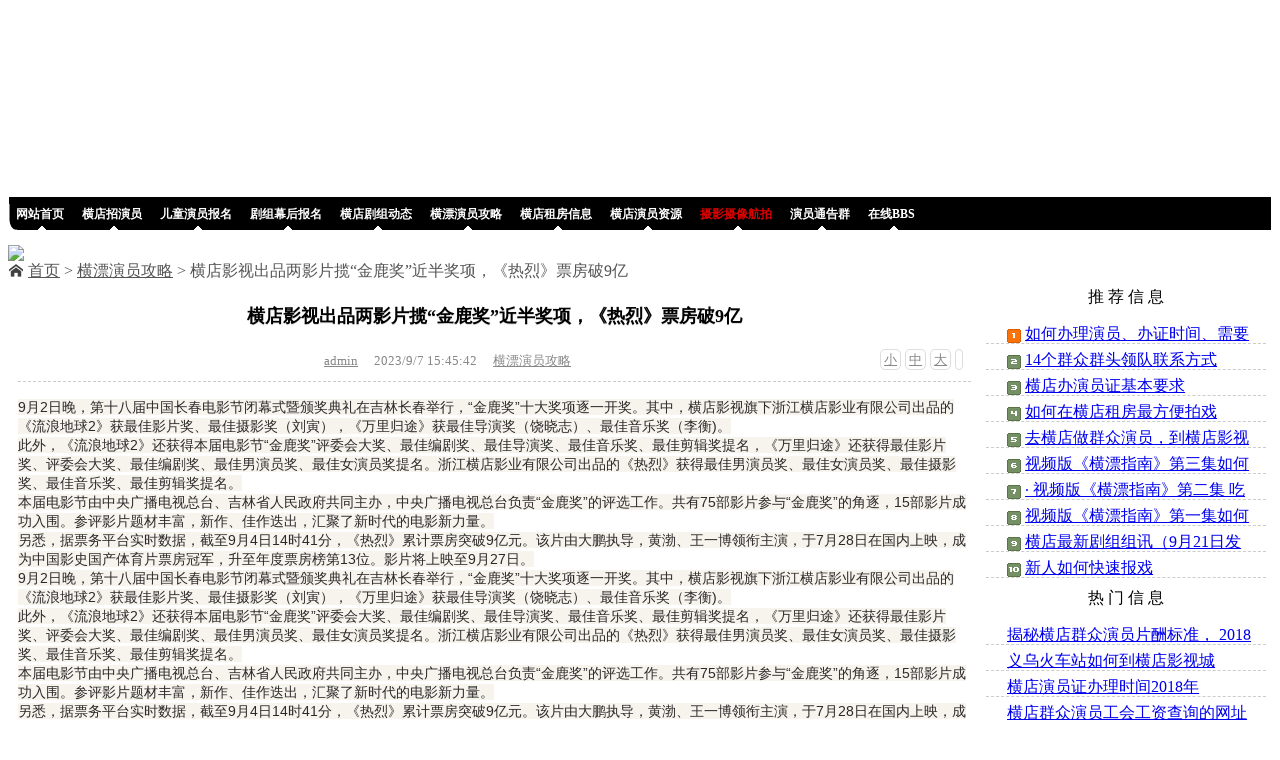

--- FILE ---
content_type: text/html; Charset=gb2312
request_url: http://hengpiao.net/i-wz-265050.html
body_size: 8924
content:
<!DOCTYPE html>
<html>
<head>
<meta http-equiv="Content-Type" content="text/html; charset=gb2312" />
<meta content="IE=edge,chrome=1" http-equiv="X-UA-Compatible">
<meta name="viewport" content="width=device-width, initial-scale=1.0, maximum-scale=1.0, user-scalable=no">

<title>横店影视出品两影片揽“金鹿奖”近半奖项，《热烈》票房破9亿 - </title>
<meta name="keywords" content=""/>
<meta name="description" content=""/>
<link rel="stylesheet" type="text/css" href="/images/t/32/menu.css?v=0326" />
<link rel="stylesheet" type="text/css" href="/Themes/207/Common.css?v=0326" />
<link rel="stylesheet" type="text/css" href="/images/css/style.css?v=0326"/>
<link rel="stylesheet" type="text/css" href="/Utility/font/font.css?v=0326"/>
<link rel="stylesheet" type="text/css" href="/images/y/0/css.css?v=0326" />
<style type="text/css">
<!--
body {
}
#wrapper-inner {
margin:0 auto;/* 网页中对齐*/
}
-->
</style>
<link rel="stylesheet" type="text/css" href="/images/css/xiangyingshi.css?v=0326" media="all" />
<!--[if IE 7]><link rel="stylesheet" href="/images/css/ie7.css?v=0326" type="text/css" /><![endif]-->
<!--[if IE 8]><link rel="stylesheet" href="/images/css/ie8.css?v=0326" type="text/css" /><![endif]-->
<!-- 响应结束 -->
<script src="/Utility/jquery-2.1.4.min.js"></script>
<script type="text/javascript" src="/Utility/jquery.ChaJian.js?v=0326"></script>
<script type="text/javascript" src="/Themes/207/Common.js?v=0326"></script>
</head>
<body class="home blog">
<div id="wrapper-innerIE6"></div>
<div id="wrapper"><div id="wrapper-inner" data-bymts="theme-bymt mouse-title ajax-posts ajax-search highlight">
<div id="CommonHeader"><div id="CommonTop">
<script>ZiDingYiYangShiCSS_KS('全局_顶部','QuanJu_DingBu',0)</script>

<div class="themeauthor"></div>
<table width="100%" border="0"><tr>
<td>

<div id="topblock" style="position:relative;"><p>
	<br />
</p>
<p style="text-wrap:wrap;">
	<br />
</p>
<p style="text-wrap:wrap;">
	<img src="/upload/1/148698/images/20250118/20250118132920522052.jpg" alt="" width="1020" height="275" title="" align="" /> 
</p>
<p style="text-wrap:wrap;">
	<br />
</p>
<p>
	<br />
</p></div>

</td>
</tr></table>
<div class="CommonTopMenuText">

<table width="100%" class="yincangjingdiancaidan"><tr><td><div class="tabs0"><div nowrap="nowrap" id="tabs1"><ul>
<li>
<a href="/index.html"><span>网站首页</span></a></li>

<li>
<div onMouseOver="showmenu(event,'<div class=menuitems><a href=i_wz_912203_c_203007.html target=_blank>横店组训</a></div><div class=menuitems><a href=i_wz_912203_c_772433.html>横店剧组筹备</a></div><div class=menuitems><a href=i_wz_912203_c_519809.html>横店群演通告</a></div><div class=menuitems><a href=i_wz_912203_c_365376.html>横店前景通告</a></div><div class=menuitems><a href=i_wz_912203_c_958117.html target=_blank>横店特约演员</a></div><div class=menuitems><a href=i_wz_912203_c_813449.html>横店跟组通告</a></div>')" style="cursor:default">
<a href="/i_wz_912203.html" style="font-weight: bold;"><span>横店招演员</span></a>
</div>
</li>
<li>
<div onMouseOver="showmenu(event,'<div class=menuitems><a href=i_wz_580020_c_222722.html>横店儿童报名</a></div><div class=menuitems><a href=i_wz_580020_c_175984.html>小演员报名</a></div>')" style="cursor:default">
<a href="/i_wz_580020.html"><span>儿童演员报名</span></a>
</div>
</li>
<li>
<div onMouseOver="showmenu(event,'<div class=menuitems><a href=i_wz_975649_c_863192.html>服装化妆</a></div><div class=menuitems><a href=i_wz_975649_c_181630.html>灯光道具场务</a></div><div class=menuitems><a href=i_wz_975649_c_307789.html>横店艺人助理</a></div>')" style="cursor:default">
<a href="/i_wz_975649.html"><span>剧组幕后报名</span></a>
</div>
</li>
<li>
<a href="/i_wz_142293.html"><span>横店剧组动态</span></a>
</li>
<li>
<div onMouseOver="showmenu(event,'<div class=menuitems><a href=i_wz_508934_c_108209.html>第一课程【未到横店】</a></div><div class=menuitems><a href=i_wz_508934_c_108210.html>第二课程【初到横店】</a></div><div class=menuitems><a href=i_wz_508934_c_108211.html>第三课程【办理演员证&#32;报戏】</a></div><div class=menuitems><a href=i_wz_508934_c_108212.html>第四课程【拍戏注意事项等】</a></div><div class=menuitems><a href=i_wz_508934_c_108213.html>第五课程【跟组&#32;特约&#32;剧组人员等】</a></div><div class=menuitems><a href=i_wz_508934_c_108214.html>第六课程【终极课程】</a></div>')" style="cursor:default">
<a href="/i_wz_508934.html" style="font-weight: bold;"><span>横漂演员攻略</span></a>
</div>
</li>
<li>
<div onMouseOver="showmenu(event,'<div class=menuitems><a href=i_wz_579181_c_212681.html>横店单间出租</a></div><div class=menuitems><a href=i_wz_579181_c_165440.html target=_blank>横店日租短租</a></div><div class=menuitems><a href=i_wz_579181_c_952029.html target=_blank>横店青年旅社</a></div>')" style="cursor:default">
<a href="/i_wz_579181.html" style="font-weight: bold;"><span>横店租房信息</span></a>
</div>
</li>
<li>
<a href="/i_tw_147450.html" style="font-weight: bold;"><span>横店演员资源</span></a>
</li>
<li>
<a href="/i_wz_620639.html" style="color: #DC0000;font-weight: bold;"><span>摄影摄像航拍</span></a>
</li>
<li>
<div onMouseOver="showmenu(event,'<div class=menuitems><a href=i_wz_246968_c_994494.html>横店演员通告群</a></div><div class=menuitems><a href=i_wz_246968_c_161885.html>北京演员通告群</a></div><div class=menuitems><a href=i_wz_246968_c_226765.html>象山演员群</a></div><div class=menuitems><a href=i_wz_246968_c_395023.html>青岛演员群</a></div><div class=menuitems><a href=i_wz_246968_c_349568.html>全国演员群</a></div>')" style="cursor:default">
<a href="/i_wz_246968.html"><span>演员通告群</span></a>
</div>
</li>
<li>
<a href="/liuyan_cn.asp"><span>在线BBS</span></a></li>

</ul></div></div>
</td></tr></table><div class="xianshixiangyingcaidan"><nav class="nav_xys center"><ul><li class="current"><a href="#">导航菜单</a></li><li><a href="/index.html">网站首页</a></li>
<li><a href="/i_wz_912203.html">横店招演员</a></li><li><a href="/i_wz_580020.html">儿童演员报名</a></li><li><a href="/i_wz_975649.html">剧组幕后报名</a></li><li><a href="/i_wz_142293.html">横店剧组动态</a></li><li><a href="/i_wz_508934.html">横漂演员攻略</a></li><li><a href="/i_wz_579181.html">横店租房信息</a></li><li><a href="/i_tw_147450.html">横店演员资源</a></li><li><a href="/i_wz_620639.html">摄影摄像航拍</a></li><li><a href="/i_wz_246968.html">演员通告群</a></li><li><a href="/liuyan_cn.asp">在线BBS</a></li>
</ul></nav></div>
</div>
</div>
<script>ZiDingYiYangShiCSS_JS('全局_顶部','QuanJu_DingBu',0)</script>
<div class="CommonBody">
<script>ZiDingYiYangShiCSS_KS('全局_中部','QuanJu_ZhongBu',0)</script>


<img src="http://01.admin.jianzhanbao.net/upload/1/148698/9.jpg" />

<div id="CommonBreadCrumbArea" >
<!--全局_位置栏 --><div class="QuanJu_WeiZhiLan" id="QuanJu_WeiZhiLan">
<!--栏目_全局位置栏 --><div class="LanMu_QuanJuWeiZhiLan" id="LanMu_QuanJuWeiZhiLan">
<div id="topbar">
<div id="bulletin"> <img src="/images/sy.png" width="16" height="16"/> <a href="/">首页</a> > <a href="/i_wz_508934.html">横漂演员攻略</a> 
 > 横店影视出品两影片揽“金鹿奖”近半奖项，《热烈》票房破9亿</div>
</div>
</div>
</div>
</div>

<!--栏目_全局上部 --><div class="LanMu_QuanJuShangBu" id="LanMu_QuanJuShangBu"></div>
<!--栏目_文章内容_A --><div class="LanMu_WenZhangNeiRong_A" id="LanMu_WenZhangNeiRong_A"></div>
<!--栏目_全局内容 --><div class="LanMu_QuanJuNeiRong" id="LanMu_QuanJuNeiRong">
<!--栏目_文章内容 --><div class="LanMu_WenZhangNeiRong" id="LanMu_WenZhangNeiRong">
<!--栏目_文章内容_508934 --><div class="LanMu_WenZhangNeiRong_508934" id="LanMu_WenZhangNeiRong_508934">
<!--栏目_文章内容_B --><div class="LanMu_WenZhangNeiRong_B" id="LanMu_WenZhangNeiRong_B"></div>
<!--栏目_文章内容_C --><div class="LanMu_WenZhangNeiRong_C" id="LanMu_WenZhangNeiRong_C">
<!-- 响应开始 --><div id="content-wrap" ><!-- 响应结束 -->
<div id="content-main">
<div id="CommonBianKuang"><table width="99%" align="center" cellpadding="5" cellspacing="0" id="CommonListArea">
<tr id=CommonListCell>
<td align="center">


<div class="post-header"><h2 class="post-title">横店影视出品两影片揽“金鹿奖”近半奖项，《热烈》票房破9亿</h2></div>


<div class="post-meta">
<ul class="resizer">
<li id="f_s"><a href="javascript:FontZoom(13)" title="默认字体">小</a></li>
<li id="f_m"><a href="javascript:FontZoom(16)" title="加大字体">中</a></li>
<li id="f_l"><a href="javascript:FontZoom(18)" title="超大字体">大</a></li>
<li id="f_c"><a href="javascript:;" title="关闭侧边栏"><i class="icon-stop"></i></a></li>
<li id="f_o"><a href="javascript:;" title="打开侧边栏"><i class="icon-pause"></i></a></li>
</ul>
<span class="pauthor"><i class="icon-user-add"></i><a href="/sousuo_cn.asp?ssYongHu=admin" title="由admin发布" rel="author">admin</a></span>
<span class="ptime"><i class="icon-calendar"></i>2023/9/7 15:45:42</span>
<span class="pcate"><i class="icon-category"></i><a href="/i_wz_508934.html" title="查看横漂演员攻略中的全部文章" rel="category tag">横漂演员攻略</a></span>

</div>

<div class="bdsharebuttonbox"><a href="#" class="bds_more" data-cmd="more"></a><a href="#" class="bds_qzone" data-cmd="qzone" title="分享到QQ空间"></a><a href="#" class="bds_tsina" data-cmd="tsina" title="分享到新浪微博"></a><a href="#" class="bds_tqq" data-cmd="tqq" title="分享到腾讯微博"></a><a href="#" class="bds_renren" data-cmd="renren" title="分享到人人网"></a><a href="#" class="bds_weixin" data-cmd="weixin" title="分享到微信"></a></div>
<script>window._bd_share_config={"common":{"bdSnsKey":{},"bdText":"","bdMini":"2","bdMiniList":false,"bdPic":"","bdStyle":"0","bdSize":"16"},"share":{},"selectShare":{"bdContainerClass":null,"bdSelectMiniList":["qzone","tsina","tqq","renren","weixin"]}};with(document)0[(getElementsByTagName('head')[0]||body).appendChild(createElement('script')).src='http://bdimg.share.baidu.com/static/api/js/share.js?v=89860593.js?cdnversion='+~(-new Date()/36e5)];
</script>

<div id="fengexuxian"></div></td>
</tr>
<tr id=CommonListCell>
<td>

<div class="themeauthor"></div>

<table style="table-layout:fixed;word-break:break-all"  width="100%" border="0" cellpadding="0" cellspacing="0">
<tr>
<td id="demoZsy"><div id="arctext" >

<span style="color:#2A2A2A;font-family:Arial, Helvetica, sans-serif;font-size:14px;text-align:justify;white-space:normal;background-color:#F7F3ED;">9月2日晚，第十八届中国长春电影节闭幕式暨颁奖典礼在吉林长春举行，“金鹿奖”十大奖项逐一开奖。其中，横店影视旗下浙江横店影业有限公司出品的《流浪地球2》获最佳影片奖、最佳摄影奖（刘寅），《万里归途》获最佳导演奖（饶晓志）、最佳音乐奖（李衡)。</span><br style="margin:0px;padding:0px;line-height:18px;color:#2A2A2A;font-family:Arial, Helvetica, sans-serif;font-size:14px;text-align:justify;white-space:normal;background-color:#F7F3ED;" />
<span style="color:#2A2A2A;font-family:Arial, Helvetica, sans-serif;font-size:14px;text-align:justify;white-space:normal;background-color:#F7F3ED;">此外，《流浪地球2》还获得本届电影节“金鹿奖”评委会大奖、最佳编剧奖、最佳导演奖、最佳音乐奖、最佳剪辑奖提名，《万里归途》还获得最佳影片奖、评委会大奖、最佳编剧奖、最佳男演员奖、最佳女演员奖提名。浙江横店影业有限公司出品的《热烈》获得最佳男演员奖、最佳女演员奖、最佳摄影奖、最佳音乐奖、最佳剪辑奖提名。 </span><br style="margin:0px;padding:0px;line-height:18px;color:#2A2A2A;font-family:Arial, Helvetica, sans-serif;font-size:14px;text-align:justify;white-space:normal;background-color:#F7F3ED;" />
<span style="color:#2A2A2A;font-family:Arial, Helvetica, sans-serif;font-size:14px;text-align:justify;white-space:normal;background-color:#F7F3ED;">本届电影节由中央广播电视总台、吉林省人民政府共同主办，中央广播电视总台负责“金鹿奖”的评选工作。共有75部影片参与“金鹿奖”的角逐，15部影片成功入围。参评影片题材丰富，新作、佳作迭出，汇聚了新时代的电影新力量。</span><br style="margin:0px;padding:0px;line-height:18px;color:#2A2A2A;font-family:Arial, Helvetica, sans-serif;font-size:14px;text-align:justify;white-space:normal;background-color:#F7F3ED;" />
<span style="color:#2A2A2A;font-family:Arial, Helvetica, sans-serif;font-size:14px;text-align:justify;white-space:normal;background-color:#F7F3ED;">另悉，据票务平台实时数据，截至9月4日14时41分，《热烈》累计票房突破9亿元。该片由大鹏执导，黄渤、王一博领衔主演，于7月28日在国内上映，成为中国影史国产体育片票房冠军，升至年度票房榜第13位。影片将上映至9月27日。</span><br style="margin:0px;padding:0px;line-height:18px;color:#2A2A2A;font-family:Arial, Helvetica, sans-serif;font-size:14px;text-align:justify;white-space:normal;background-color:#F7F3ED;" />
<span style="color:#2A2A2A;font-family:Arial, Helvetica, sans-serif;font-size:14px;text-align:justify;white-space:normal;background-color:#F7F3ED;">9月2日晚，第十八届中国长春电影节闭幕式暨颁奖典礼在吉林长春举行，“金鹿奖”十大奖项逐一开奖。其中，横店影视旗下浙江横店影业有限公司出品的《流浪地球2》获最佳影片奖、最佳摄影奖（刘寅），《万里归途》获最佳导演奖（饶晓志）、最佳音乐奖（李衡)。</span><br style="margin:0px;padding:0px;line-height:18px;color:#2A2A2A;font-family:Arial, Helvetica, sans-serif;font-size:14px;text-align:justify;white-space:normal;background-color:#F7F3ED;" />
<span style="color:#2A2A2A;font-family:Arial, Helvetica, sans-serif;font-size:14px;text-align:justify;white-space:normal;background-color:#F7F3ED;">此外，《流浪地球2》还获得本届电影节“金鹿奖”评委会大奖、最佳编剧奖、最佳导演奖、最佳音乐奖、最佳剪辑奖提名，《万里归途》还获得最佳影片奖、评委会大奖、最佳编剧奖、最佳男演员奖、最佳女演员奖提名。浙江横店影业有限公司出品的《热烈》获得最佳男演员奖、最佳女演员奖、最佳摄影奖、最佳音乐奖、最佳剪辑奖提名。 </span><br style="margin:0px;padding:0px;line-height:18px;color:#2A2A2A;font-family:Arial, Helvetica, sans-serif;font-size:14px;text-align:justify;white-space:normal;background-color:#F7F3ED;" />
<span style="color:#2A2A2A;font-family:Arial, Helvetica, sans-serif;font-size:14px;text-align:justify;white-space:normal;background-color:#F7F3ED;">本届电影节由中央广播电视总台、吉林省人民政府共同主办，中央广播电视总台负责“金鹿奖”的评选工作。共有75部影片参与“金鹿奖”的角逐，15部影片成功入围。参评影片题材丰富，新作、佳作迭出，汇聚了新时代的电影新力量。</span><br style="margin:0px;padding:0px;line-height:18px;color:#2A2A2A;font-family:Arial, Helvetica, sans-serif;font-size:14px;text-align:justify;white-space:normal;background-color:#F7F3ED;" />
<span style="color:#2A2A2A;font-family:Arial, Helvetica, sans-serif;font-size:14px;text-align:justify;white-space:normal;background-color:#F7F3ED;">另悉，据票务平台实时数据，截至9月4日14时41分，《热烈》累计票房突破9亿元。该片由大鹏执导，黄渤、王一博领衔主演，于7月28日在国内上映，成为中国影史国产体育片票房冠军，升至年度票房榜第13位。影片将上映至9月27日。</span><br style="margin:0px;padding:0px;line-height:18px;color:#2A2A2A;font-family:Arial, Helvetica, sans-serif;font-size:14px;text-align:justify;white-space:normal;background-color:#F7F3ED;" />
<span style="color:#2A2A2A;font-family:Arial, Helvetica, sans-serif;font-size:14px;text-align:justify;white-space:normal;background-color:#F7F3ED;">9月2日晚，第十八届中国长春电影节闭幕式暨颁奖典礼在吉林长春举行，“金鹿奖”十大奖项逐一开奖。其中，横店影视旗下浙江横店影业有限公司出品的《流浪地球2》获最佳影片奖、最佳摄影奖（刘寅），《万里归途》获最佳导演奖（饶晓志）、最佳音乐奖（李衡)。</span><br style="margin:0px;padding:0px;line-height:18px;color:#2A2A2A;font-family:Arial, Helvetica, sans-serif;font-size:14px;text-align:justify;white-space:normal;background-color:#F7F3ED;" />
<span style="color:#2A2A2A;font-family:Arial, Helvetica, sans-serif;font-size:14px;text-align:justify;white-space:normal;background-color:#F7F3ED;">此外，《流浪地球2》还获得本届电影节“金鹿奖”评委会大奖、最佳编剧奖、最佳导演奖、最佳音乐奖、最佳剪辑奖提名，《万里归途》还获得最佳影片奖、评委会大奖、最佳编剧奖、最佳男演员奖、最佳女演员奖提名。浙江横店影业有限公司出品的《热烈》获得最佳男演员奖、最佳女演员奖、最佳摄影奖、最佳音乐奖、最佳剪辑奖提名。 </span><br style="margin:0px;padding:0px;line-height:18px;color:#2A2A2A;font-family:Arial, Helvetica, sans-serif;font-size:14px;text-align:justify;white-space:normal;background-color:#F7F3ED;" />
<span style="color:#2A2A2A;font-family:Arial, Helvetica, sans-serif;font-size:14px;text-align:justify;white-space:normal;background-color:#F7F3ED;">本届电影节由中央广播电视总台、吉林省人民政府共同主办，中央广播电视总台负责“金鹿奖”的评选工作。共有75部影片参与“金鹿奖”的角逐，15部影片成功入围。参评影片题材丰富，新作、佳作迭出，汇聚了新时代的电影新力量。</span><br style="margin:0px;padding:0px;line-height:18px;color:#2A2A2A;font-family:Arial, Helvetica, sans-serif;font-size:14px;text-align:justify;white-space:normal;background-color:#F7F3ED;" />
<span style="color:#2A2A2A;font-family:Arial, Helvetica, sans-serif;font-size:14px;text-align:justify;white-space:normal;background-color:#F7F3ED;">另悉，据票务平台实时数据，截至9月4日14时41分，《热烈》累计票房突破9亿元。该片由大鹏执导，黄渤、王一博领衔主演，于7月28日在国内上映，成为中国影史国产体育片票房冠军，升至年度票房榜第13位。影片将上映至9月27日。</span>

</div></td>
</tr>
<tr>
<td>
<script>var sourceId="i-wz-265050";</script>
<div class="themeauthor"></div>

</td>
</tr>

<tr class="themeauthor">
<td align="center" >


<iframe allowtransparency="true" style="background-color=transparent"  id="mood_frame" width="510" height="200" src="gongju/mood/1/mood.asp?lm=4&id=265050&TPZiFuChuan=0|0|0|0|0|0|0|0" marginwidth="0" marginheight="0" frameborder="0" scrolling="No"></iframe>


</td></tr>

<tr>
<td><div id="fengexuxian"></div></td>
</tr>

<tr><td>


<table width="100%" border="0"><tr><td>
上一篇<br><a href='i-wz-126470.html'>&#38;#127917;横店群演报名全攻略&#38;#10024;</a>
</td><td align="right">
下一篇<br><a href='i-wz-1337378.html'>什么是特约、群特、群众</a>
</td></tr></table>

</td>
</tr>
<tr>
<td><div id="fengexuxian"></div></td>
</tr>

<tr>
<td><table width="100%" border="0" cellspacing="0" cellpadding="0">
<tr>

<td align="right">
<strong>作者:</strong>admin 
</td>
</tr>
</table></td>
</tr>
</table>
<script type="text/javascript">
<!--
function FontZoom(fsize){var ctext = document.getElementById("arctext");ctext.style.fontSize = fsize +"px";}
-->
</script>

</td></tr></table></div>
</div><div id="sidebar"><!--栏目_全局侧边栏 --><div class="LanMu_QuanJuCeBianLan" id="LanMu_QuanJuCeBianLan">
<!--栏目_文章侧边栏 --><div class="LanMu_WenZhangCeBianLan" id="LanMu_WenZhangCeBianLan">


<div id="CommonBianKuang"><table width="100%" cellspacing="0" cellpadding="5" id="CommonListArea"><tr id=CommonListTitle><td align=center>推 荐 信 息</td></tr><tr id=CommonListCell><td><dl class="lm_list_dl"><dd><ul><li><img src="/images/q/34/1.gif"/> <a href="i-wz-1338124.html" title="如何办理演员、办证时间、需要准备什么">如何办理演员、办证时间、需要准备什么</a></li><li><img src="/images/q/34/2.gif"/> <a href="i-wz-1373141.html" title="14个群众群头领队联系方式">14个群众群头领队联系方式</a></li><li><img src="/images/q/34/3.gif"/> <a href="i-wz-334629.html" title="横店办演员证基本要求">横店办演员证基本要求</a></li><li><img src="/images/q/34/4.gif"/> <a href="i-wz-43920.html" title="如何在横店租房最方便拍戏">如何在横店租房最方便拍戏</a></li><li><img src="/images/q/34/5.gif"/> <a href="i-wz-506168.html" title="去横店做群众演员，到横店影视城后怎么租房呢？房间租在哪里接戏会比较方便？">去横店做群众演员，到横店影视城后怎么租房呢？房间租在哪里接戏会比较方便？</a></li><li><img src="/images/q/34/6.gif"/> <a href="i-wz-360661.html" title="视频版《横漂指南》第三集如何报戏">视频版《横漂指南》第三集如何报戏</a></li><li><img src="/images/q/34/7.gif"/> <a href="i-wz-523044.html" title="·&#32;视频版《横漂指南》第二集&#32;吃喝玩乐">·&#32;视频版《横漂指南》第二集&#32;吃喝玩乐</a></li><li><img src="/images/q/34/8.gif"/> <a href="i-wz-38244.html" title="视频版《横漂指南》第一集如何办理演员证">视频版《横漂指南》第一集如何办理演员证</a></li><li><img src="/images/q/34/9.gif"/> <a href="i-wz-499332.html" title="横店最新剧组组讯（9月21日发布）&#32;&#32;&#32;&#32;&#32;&#32;&#32;&#32;&#32;&#32;&#32;&#32;&#32;&#32;&#32;&#32;&#32;&#32;&#32;欢乐山庄">横店最新剧组组讯（9月21日发布）&#32;&#32;&#32;&#32;&#32;&#32;&#32;&#32;&#32;&#32;&#32;&#32;&#32;&#32;&#32;&#32;&#32;&#32;&#32;欢乐山庄</a></li><li><img src="/images/q/34/10.gif"/> <a href="i-wz-801822.html" title="新人如何快速报戏">新人如何快速报戏</a></li></ul></dd></dl></td></tr></table></div><div id="CommonBianKuang"><table width="100%" cellspacing="0" cellpadding="5" id="CommonListArea"><tr id=CommonListTitle><td align=center>热 门 信 息</td></tr><tr id=CommonListCell><td><dl class="lm_list_dl"><dd><ul><li><a href="i-wz-581379.html" title="揭秘横店群众演员片酬标准，&#32;2018横店群众演员工资">揭秘横店群众演员片酬标准，&#32;2018横店群众演员工资</a></li><li><a href="i-wz-107320.html" title="义乌火车站如何到横店影视城">义乌火车站如何到横店影视城</a></li><li><a href="i-wz-222706.html" title="横店演员证办理时间2018年">横店演员证办理时间2018年</a></li><li><a href="i-wz-517505.html" title="横店群众演员工会工资查询的网址">横店群众演员工会工资查询的网址</a></li><li><a href="i-wz-880068.html" title="请问横店群众演员证办好了，该怎么接戏或者去哪里等戏？">请问横店群众演员证办好了，该怎么接戏或者去哪里等戏？</a></li><li><a href="i-wz-96608.html" title="演员证办理流程。横店演员证在哪办">演员证办理流程。横店演员证在哪办</a></li><li><a href="i-wz-571811.html" title="横店群众演员招聘条件。时间">横店群众演员招聘条件。时间</a></li><li><a href="i-wz-518349.html" title="研究生放弃月薪7千工作&#32;横店影视城跑龙套当群众演员">研究生放弃月薪7千工作&#32;横店影视城跑龙套当群众演员</a></li><li><a href="i-wz-167256.html" title="2017横店演员公会最新办理演员证政策解读（附详细流程）">2017横店演员公会最新办理演员证政策解读（附详细流程）</a></li><li><a href="i-wz-1337378.html" title="什么是特约、群特、群众">什么是特约、群特、群众</a></li></ul></dd></dl></td></tr></table></div><div id="CommonBianKuang"><table width="100%" cellspacing="0" cellpadding="5" id="CommonListArea"><tr id=CommonListTitle><td align=center>随 机 推 荐</td></tr><tr id=CommonListCell><td><dl class="lm_list_dl"><dd><ul><li><a href="i-wz-565677.html" title="女生去横店跑龙套">女生去横店跑龙套</a></li><li><a href="i-wz-657413.html" title="横店影视群演拍戏注意事项">横店影视群演拍戏注意事项</a></li><li><a href="i-wz-648059.html" title="横店群演攻略，如何成为一个横店群演">横店群演攻略，如何成为一个横店群演</a></li><li><a href="i-wz-518349.html" title="研究生放弃月薪7千工作&#32;横店影视城跑龙套当群众演员">研究生放弃月薪7千工作&#32;横店影视城跑龙套当群众演员</a></li><li><a href="i-wz-84905.html" title="当明星的工资是多少">当明星的工资是多少</a></li><li><a href="i-wz-890170.html" title="横店群众演员每天在哪等活？">横店群众演员每天在哪等活？</a></li><li><a href="i-wz-549396.html" title="2019年关于演员通行证办理时间调整的通知最新">2019年关于演员通行证办理时间调整的通知最新</a></li><li><a href="i-wz-32689.html" title="横店影视城在哪个城市">横店影视城在哪个城市</a></li><li><a href="i-wz-282048.html" title="横漂演员新人攻略大全2017版【横店圈】">横漂演员新人攻略大全2017版【横店圈】</a></li><li><a href="i-wz-696323.html" title="-&#32;外围武行是什么意思">-&#32;外围武行是什么意思</a></li></ul></dd></dl></td></tr></table></div><div class="widget fixed" id="widget_ada">

<p>
	<img alt="" src="http://www.hengpiao.net/upload/1/148698/images/10817980(1).gif" style="width: 250px; height: 300px; opacity: 0.8;" /><span style="display: none;">&nbsp;</span></p>

</div>
</div>
</div></div></div>
<!--栏目_文章内容_D --><div class="LanMu_WenZhangNeiRong_D" id="LanMu_WenZhangNeiRong_D"></div>
</div></div></div>
<!--栏目_文章内容_E --><div class="LanMu_WenZhangNeiRong_E" id="LanMu_WenZhangNeiRong_E"></div>
<!--栏目_全局下部 --><div class="LanMu_QuanJuXiaBu" id="LanMu_QuanJuXiaBu"></div>

<img src="http://01.admin.jianzhanbao.net/upload/1/148698/66ab35b6fca70962b414447a5cb0015.png" />
<script>ZiDingYiYangShiCSS_JS('全局_中部','QuanJu_ZhongBu',0)</script>

<div><div align="center"><div style="text-align:center;">
	<br />
</div></div>
</div>
<div id="CommonFooter" >

<div class="themeauthor"><div align="center"><p style="text-align:center;">
	<img src="/upload/1/148698/images/20200806/20200806124775587558.jpg" alt="" width="1100" height="130" title="" align="" /> 
</p>
<p style="text-align:center;">
	<img src="/upload/1/148698/images/20200103/20200103141376317631.jpg" alt="" width="1100" height="197" title="" align="" style="white-space:normal;" /> 
</p>
<p style="text-align:center;">
	<strong>Copyright &copy; 2014 -2025 横店演员报名网&nbsp; &nbsp; 版权所有</strong><br />
<strong>免责声明：横漂网所有帖子来源于来源于网络或作者本人意见，均不代表本站立场！</strong> 
</p>
<p style="text-align:center;">
	<span style="font-size:12.6316px;"><strong>广告位出租&nbsp;加微信 3151541041 站长</strong></span><strong>邮箱：46052453@qq.com</strong> 
</p>
<p style="text-align:center;">
	&nbsp;
</p></div>
</div>

<div align="center"><script>
var _hmt = _hmt || [];
(function() {
  var hm = document.createElement("script");
  hm.src = "https://hm.baidu.com/hm.js?dd0ad7613f1226c6639d7acfc3bf11d2";
  var s = document.getElementsByTagName("script")[0]; 
  s.parentNode.insertBefore(hm, s);
})();
</script>
</div>

</div>
</div>
<script language="JavaScript" type="text/javascript">Bottom()</script>
<div class="themeauthor">
<script charset="utf-8" type="text/javascript" src="/images/k/16/qqkf.js"></script>
<script charset="utf-8" type="text/javascript">BizQQWPA.setVersion("3.3.4.20141014").load({"wty":"1","kfuin":"46052453","nameAccount":"46052453","type":"12","sv":"4","title":"企业名称","aty":"0","a":"0","ws":"148698.web.gtao.cc","btn1":"营销QQ交谈","btn2":"下次再说","fsty":"0","fposX":"2","fposY":"1","csty":"1","tx":"1","txw":null,"txh":null,"wd":"有事点我","wd2":"QQ46052453","curl":"","wid":"","di":""});</script></div>
<div id="backtop"></div>
</div></div></div>
<script src="/Utility/global.min.js"></script>

</body>
</html>


--- FILE ---
content_type: text/css
request_url: http://hengpiao.net/images/t/32/menu.css?v=0326
body_size: 556
content:
.menuskin{border-right:#DCDCDC 1px solid;border-top:#DCDCDC 1px solid;border-left:#DCDCDC 1px solid;border-bottom:#DCDCDC 1px solid;background-image:url(menubg.gif);background-repeat:repeat-y;background-color:#FFF5EE;position:absolute;visibility:hidden;z-index:1}.menuitems{font-size:10pt;line-height:15pt;margin:5px}#tabs1{border-top:7px solid black;margin:0;padding:0}#tabs1 ul{margin:0;padding:0;margin-bottom:1em;float:left;font:bold 12px 宋体;width:100%;background-color:#000;background:#000 url(leftround.gif) bottom left no-repeat}#tabs1 ul li{display:inline}#tabs1 ul li a{float:left;color:#FFF;font-weight:;padding:2px 11px 7px 7px;text-decoration:none;background:url(bbbbb.gif) bottom center no-repeat}#tabs1 ul li a:visited{color:#FFF}#tabs1 ul li a:hover,#tabs1 ul li a#selected{color:#FFF;background-color:#8B0000}#tabs1 ul li a#rightcorner{padding-right:0;padding-left:8px;background:url(rightround.gif) bottom right no-repeat}

--- FILE ---
content_type: text/css
request_url: http://hengpiao.net/images/css/style.css?v=0326
body_size: 9652
content:
ul,ol,li{margin:0;padding:0}button,input,select,textarea{outline:none}fieldset,iframe,img{border:0;vertical-align:middle}legend{color:#000}small{font-size:80%}table{border-collapse:collapse;border-spacing:0}[hidden]{display:none}h1,h2,h3,h4,h5,h6{font-size:100%;font-weight:800;line-height:1.2}h1{font-size:20px}h2{font-size:18px}h3{font-size:16px}h4{font-size:14px}blockquote{color:#555;background-color:#F9F9F9;margin:5px;padding:5px;border:1px solid rgba(0,0,0,0.03);border-left:3px solid #DDD}code,pre{font-family:Arial,"Microsoft Yahei",SimSun,sans-serif}code{border:1px dashed #A9A9A9;color:#C7254E;font-size:90%;background-color:#F9F2F4;padding:0 4px;margin:0 2px;border-radius:3px}pre{border:1px solid #E8E8E8;background-color:#F7F7F7;border-radius:3px;margin:5px;padding:8px;word-wrap:break-word;word-break:break-all;white-space:pre-wrap}hr{border:0;background:url(img/line-content.png) no-repeat;height:2px;width:100%;margin:10px 0}br[data-mce-bogus]{line-height:1em;margin-top:-1em}br[data-mce-bogus]:only-child{line-height:inherit;margin-top:inherit}.aligncenter,dl.aligncenter{display:block;margin-left:auto;margin-right:auto}.alignleft{float:left}.alignright{float:right}.wp-caption{border:1px solid #DDD;text-align:center;background-color:#F3F3F3;padding-top:4px;margin:10px 0;border-radius:3px}.mceIEcenter{text-align:center}.mceItemTable,.mceItemTable td,.mceItemTable th,.mceItemTable caption,.mceItemVisualAid{border:1px dashed #BBB}.wp-caption img{margin:0;padding:0;border:0 none;-webkit-user-drag:none}.wp-caption-dd{font-size:11px;line-height:17px;padding:0 4px 5px;margin:0}.line{margin:0 auto;height:2px;clear:both;position:relative;border-top:1px solid #E7E7E7}.linefull{background:url(img/line-full.png) center 0;margin:0 auto;height:2px;clear:both;position:relative}.tooltip{background:#111;color:#F3F3F3;max-width:500px;word-break:break-all;text-align:center;position:absolute;z-index:99999999;display:none;border-radius:3px;padding:3px 8px;font-size:12px}.tooltip:before{position:absolute;width:0;height:0;line-height:0;border:6px dashed #111;top:-6px;left:5px;border-bottom-style:solid;border-top:none;border-left-color:transparent;border-right-color:transparent;content:''}.post-list h2{margin:0;padding:0;-ms-text-size-adjust:100%;-webkit-text-size-adjust:100%}.post-list h2{font-size:16px}.BiaoTiZiShiYing{word-break:break-all;line-height:2;overflow:hidden;height:25px;padding-left:0}#demoZsy{width:100%;overflow:hidden}#demoZsy p{padding:0}#demoZsy img{border:0 none}.sy_list_dl ul,li,ol,dl,dt,dd{padding:0;margin:0;list-style-type:none}.sy_list_dl ul li{text-align:left;text-indent:1.3em;border-bottom-width:1px;border-bottom-style:dashed;border-bottom-color:#CCC}.sy_list_dl ul li span{float:right;color:#9B9B9B;margin-right:7px}.sy_list_dl ul li{word-break:break-all;line-height:2;overflow:hidden;height:25px;padding-left:0}#duoliexianshi li{float:left;width:33%;margin:1px;padding:0}#duoliexianshi2 li{float:left;width:49%;margin:1px;padding:0}.lm_list_dl ul li{text-align:left;text-indent:1.3em;border-bottom-width:1px;border-bottom-style:dashed;border-bottom-color:#CCC}.lm_list_dl ul,li,ol,dl,dt,dd{padding:0;margin:0;list-style-type:none}.lm_list_dl ul li{word-break:break-all;line-height:2;overflow:hidden;height:25px;padding-left:0;padding-right:10px}.menuskin{BORDER-RIGHT:#8EE9FF 1px solid;BORDER-TOP:#8EE9FF 1px solid;BORDER-LEFT:#8EE9FF 1px solid;BORDER-BOTTOM:#8EE9FF 1px solid;background-image:url(menubg.gif);background-repeat:repeat-y;background-color:#E6FAFF;POSITION:absolute;VISIBILITY:hidden;z-index:1}.menuitems{PADDING-RIGHT:2px;PADDING-TOP:2px;PADDING-LEFT:2px;PADDING-BOTTOM:2px;MARGIN:2px;font-size:9pt;line-height:14pt}.menuskin A{PADDING-RIGHT:10px;PADDING-LEFT:10px}.marquee{overflow:hidden}.marquee li{text-align:center;display:inline;float:left}.marquee li div{line-height:2;overflow:hidden;width:120px;height:25px;padding-left:0}.biaotilan_gd{text-align:left;text-indent:1em}.biaotilan_gd span{float:right;margin-right:10px}.biaotilan_gd span{background:url(/images/More1.gif) no-repeat;padding-left:10px;height:20px;width:30px}#fengexuxian{border-top:1px dashed #CCC;height:1px;overflow:hidden;margin-top:5px;margin-bottom:5px}#biankuangxuxian{text-align:center;color:#CCC;BORDER-RIGHT:#ED1C24 1px dashed;BORDER-TOP:#ED1C24 1px dashed;BORDER-LEFT:#ED1C24 1px dashed;BORDER-BOTTOM:#ED1C24 1px dashed}.tccd_p1{position:relative}.tccd_p1 dir{line-height:12px;font-size:12px;display:none;position:absolute;margin:0 auto;left:0;top:40px;z-index:1000}.tccd_p2{position:relative}.tccd_p2 dir{line-height:12px;font-size:12px;display:none;position:absolute;margin:0 auto;left:0;top:0;z-index:1000}.tccd_p2_Show{width:160px;text-align:center;border:1px #C3A459 solid;background-color:#FFFEED;padding:5px}.tccd_p3{position:relative}.tccd_p3 dir{line-height:12px;font-size:12px;display:none;position:absolute;margin:0 auto;left:120px;top:2px;z-index:1000}.tccd_p3_Show{width:120px;text-align:center;border:1px #C3A459 solid;background-color:#FFFEED;padding:5px}.tccd_p4{line-height:18px;position:relative}.tccd_p4 dir{line-height:12px;font-size:12px;display:none;position:absolute;margin:0 auto;left:380px;top:8px;z-index:1000}.tccd_p4_Show{width:120px;text-align:center;border:1px #C3A459 solid;background-color:#FFFEED;padding:2px}.marqueeleft ul{list-style:none}.marqueeleft{top:0;left:0;width:100%;overflow:hidden}.marqueeleft ul li{float:left;padding:0 5px}.marqueeleft ul li img{display:block}.marqueeleft li{text-align:center;display:inline;float:left}.marqueeleft li div{line-height:2;overflow:hidden;width:120px;height:25px;padding-left:0}#sddm{margin:0;padding:0;z-index:30;width:100%;height:23px}#sddm li{margin:0;padding:0;list-style:none;float:left;font:bold 12px arial}#sddm li a{display:block;margin:0 1px 0 0;padding:4px 10px;background:#5970B2;color:#FFF;text-align:center;text-decoration:none}#sddm li a:hover{background:#49A3FF}#sddm div{position:absolute;z-index:9999;visibility:hidden;margin:0;padding:0;background:#EAEBD8;border:1px solid #5970B2}#sddm div a{position:relative;display:block;margin:0;padding:5px 10px;width:auto;white-space:nowrap;text-align:left;text-decoration:none;background:#EAEBD8;color:#2875DE;font:12px arial}#sddm div a:hover{background:#49A3FF;color:#FFF}.SearchinputSS{padding-left:3px;width:200px;font-family:arial;float:left;color:#636365;margin-left:4px;font-size:8pt;vertical-align:middle;margin-right:3px;border-width:0}.Tab_searchSS{border-bottom:#CCC 1px solid;border-left:#CCC 1px solid;height:25px;border-top:#CCC 1px solid;border-right:#CCC 1px solid}.Tab_searchSS.searchaction{width:21px;float:left;height:17px}.FenLeimenu *{margin:0;padding:0;list-style-type:none}.FenLeimenu a,img{border:0}.FenLeimenu a{color:#333;text-decoration:none}.FenLeimenu a:hover{color:#36C;text-decoration:underline}.FenLeimenu{font:12px/180% 宋体}.FenLeimenu{height:26px;width:110px;margin:0 auto;background:#FFF;position:relative;z-index:9999}.FenLeimenu a{display:block;height:24px;line-height:24px;padding:0 0 0 10px;border:solid 1px #DDD}.FenLeimenu a.tit{background:url(arrow.gif) no-repeat;background-position:94px 9px}#FenLeinavbox.current a.tit{background-position:94px -15px;color:#36C;font-weight:800;border-bottom:solid 1px #FFF;position:relative;z-index:9}.FenLeimenu .subnav{display:none;background:#FFF;position:absolute;top:25px;left:0;width:140px;border-style:solid;border-color:#DDD;border-width:1px}#FenLeinavbox.current .subnav{display:block}.FenLeimenu .subnav a{border:none}.FenLeimenu .subnav a:hover{background:#EEE;border-left:solid 1px #FFF;border-right:solid 1px #FFF;font-weight:800}#wrapper{width:100%;*-display:none}#wrapper-innerIE6{width:0;height:0;*-width:980px;*-height:260px;*-margin:50px auto;*-position:relative;*-background:#FFF url(img/Low_version_browser.jpg) center center no-repeat}.container{margin:0 auto;width:100%;border-radius:2px;box-shadow:0 1px 3px 0 #B5B5B5}#header{border-top:6px solid #C63}#header-inner{text-align:left;overflow:hidden;padding:20px 15px}#content-wrap{text-align:left;width:100%;overflow:hidden;margin:0 auto}#logo h1{font-size:30px;font-weight:bold;line-height:45px;margin-top:10px;overflow:hidden}#logo .logodesc{color:#888}#logo img:hover{background:none}#topblock.border{margin:-1px;border:1px solid #D1D1D1;border-radius:3px}#topblock a.welcome img{position:relative;top:-2px;box-shadow:0 0 3px #BBB;border-radius:50px;border:1px solid #BBB;padding:2px;-webkit-animation:x-spin 2s infinite linear;-moz-animation:x-spin 2s infinite linear;-o-animation:x-spin 2s infinite linear}#topblock a.welcome:hover img{-webkit-animation:x-spin 0.2s infinite linear;-moz-animation:x-spin 0.2s infinite linear;-o-animation:x-spin 0.2s infinite linear}@-webkit-keyframes x-spin{0%{-webkit-transform:rotate(0deg)}50%{-webkit-transform:rotate(180deg)}100%{-webkit-transform:rotate(360deg)}}@-moz-keyframes x-spin{0%{-moz-transform:rotate(0deg)}50%{-moz-transform:rotate(180deg)}100%{-moz-transform:rotate(360deg)}}@-o-keyframes x-spin{0%{-o-transform:rotate(0deg)}50%{-o-transform:rotate(180deg)}100%{-o-transform:rotate(360deg)}}@keyframes x-spin{0%{transform:rotate(0deg)}50%{transform:rotate(180deg)}100%{transform:rotate(360deg)}}#topblock i{font-size:2vw;text-align:center;line-height:80px;font-style:normal}#nav-search{float:right;position:relative;line-height:39px}#nav-search:after{content:'';position:absolute;top:24px;left:12px;width:6px;height:2px;background:#BBB;border-radius:1px;-webkit-transform:rotate(45deg);-moz-transform:rotate(45deg);-ms-transform:rotate(45deg);-o-transform:rotate(45deg);transform:rotate(45deg);box-shadow:-1px 0 #BBB}#nav-search:before{content:'';position:absolute;top:14px;left:5px;width:6px;height:6px;border:2px solid #BBB;border-radius:8px}#nav-search input[type="submit"]{border-radius:0 3px 3px 0;margin-left:-5px;padding:5px 6px;vertical-align:middle}#search-input{border-radius:3px 0 0 3px;padding:5px 2px 5px 20px;width:107px;vertical-align:middle;-webkit-transition:none;-moz-transition:none;-o-transition:none;-ms-transition:none;transition:none}#search-cloud{background-color:#FFF;position:absolute;padding:3px;max-width:221px;margin-top:-5px;width:100%;border:1px solid #CCC;border-top:0;z-index:100;box-shadow:2px 2px 10px 0 #CCC;display:none}#search-cloud li{white-space:nowrap}#search-cloud li:hover{margin:0;background:#F5F5F5}#search-cloud a{display:block;font-size:12px;padding:5px 7px;line-height:20px;overflow:hidden;text-overflow:ellipsis;color:#D14836}#topbar{overflow:hidden;clear:both;margin:0 auto}#bulletin{color:#555;float:left;width:71%;overflow:hidden}#bulletin i{font-size:15px}#bulletin img{vertical-align:text-bottom}#bulletin a{color:#555}#bulletin a.anno{color:#08D}#bulletin a:hover{color:#67A611;text-decoration:underline}#bulletin .comment_text{max-width:73%;white-space:nowrap;text-overflow:ellipsis;display:inline-block;vertical-align:middle;padding:0;overflow:hidden}#bulletin .datetime{color:#999;font-size:13px}.vote_up,.vote_down{cursor:pointer}.vote_up{margin-left:5px}.vote_up:hover,.vote_down:hover{color:#08D;text-decoration:none}#bulletin .icon-up-1:before,#bulletin .icon-down-1:before{color:#D36C1C;margin-right:3px;-webkit-transform:rotateY(180deg);-moz-transform:rotateY(180deg);transform:rotateY(180deg)}#bulletin .vote_ok{position:absolute;font-size:13px;line-height:22px;background-color:#FFF;border:1px solid rgba(0,0,0,0.2);padding:0 4px;box-shadow:0 5px 15px rgba(0,0,0,0.3);border-radius:3px;display:none;z-index:999}#bulletin .vote_ok:before{position:absolute;border:6px dashed #FFF;top:20px;left:4px;border-top-style:solid;border-bottom:none;border-left-color:transparent;border-right-color:transparent;content:''}#rss{float:right;width:27%}#rss ul{overflow:hidden}#rss ul li{float:right;margin-right:6px}#rss .icons-wx,#rss .icons-em,#rss .icons-rss,#rss .icons-wb,#rss .icons-qw,#rss .icons-tt,#rss .icons-fb,#rss .icons-gp{background-image:url(img/icons-sprite.png);background-repeat:no-repeat;display:block;width:30px;height:30px}#rss .icons-wx{background-position:-238px -3px}#rss .icons-em{background-position:-102px -3px}#rss .icons-rss{background-position:-3px -3px}#rss .icons-wb{background-position:-36px -3px}#rss .icons-qw{background-position:-69px -3px}#rss .icons-tt{background-position:-135px -3px}#rss .icons-fb{background-position:-169px -3px}#rss .icons-gp{background-position:-203px -3px}#rss .weixin a b{position:absolute;visibility:hidden;right:auto;top:auto;margin:36px 0 0 6px;display:block;filter:alpha(opacity=0);filter:progid:DXImageTransform.Microsoft.Alpha(opacity=0);opacity:0;-webkit-transition:all 0.6s ease-in-out;-moz-transition:all 0.6s ease-in-out;-o-transition:all 0.6s ease-in-out;-ms-transition:all 0.6s ease-in-out;transition:all 0.6s ease-in-out;z-index:9999}#rss .weixin a b img{-webkit-transform:scale(0);-webkit-transition:-webkit-transform 0.6s ease-in-out;-moz-transform:scale(0);-moz-transition:-moz-transform 0.6s ease-in-out;-o-transform:scale(0);-o-transition:-o-transform 0.6s ease-in-out;-ms-transform:scale(0);-ms-transition:-ms-transform 0.6s ease-in-out;transition:transform 0.6s ease-in-out}#rss .weixin a:hover{white-space:normal;outline:0}#rss .weixin a:hover b{filter:alpha(opacity=100);filter:progid:DXImageTransform.Microsoft.Alpha(opacity=100);opacity:1;visibility:visible}#rss .weixin a:hover img{-webkit-transform:scale(1);-moz-transform:scale(1);-o-transform:scale(1);-ms-transform:scale(1)}#rss .weixin a b i{display:block;text-align:center;vertical-align:middle}#rss .weixin a b i img{width:270px;height:270px;border-radius:2px;box-shadow:0 2px 10px #9B9B9B}#content-list,#content-main{float:left;width:77%}#content-list .post-list:hover{background:#FBFBFB;border:1px solid #CCC;margin:-1px -1px 0;border-radius:2px;box-shadow:1px 1px 20px #CCC inset}.post-list{padding:8px;border-bottom:1px #EAEAEA solid}.post-single,.post-error{padding:8px}.post-excerpt{display:inline;word-wrap:break-word;word-break:break-all}.post-header h2{padding:4px;text-shadow:0 1px 0 #DDD}.post-header h2 a{color:#036;font-weight:bold;margin-left:0;-webkit-transition:margin-left .2s ease-in;-moz-transition:margin-left .2s ease-in;-o-transition:margin-left .2s ease-in;-ms-transition:margin-left .2s ease-in;transition:margin-left .2s ease-in}.post-header h2 a:hover{color:#363;margin-left:5px}.post-new,.post-sticky{background-image:url(img/icons-sprite.png);background-repeat:no-repeat}.post-new{background-position:-1px -41px;float:right;display:inline;width:50px;height:50px;margin-right:-11px;margin-top:-9px}.post-sticky{background-position:-57px -41px;float:right;display:inline;width:50px;height:50px;margin-right:-11px;margin-top:-9px}.post-meta{font-size:13px;padding:6px 4px;color:#888}.post-meta a{color:#888}.post-meta a:hover{color:#67A611}.post-meta i{color:#999;margin-right:3px}.pauthor,.ptime,.pcate,.pcomm,.pview{margin-right:10px}.post-body{display:inline-block;line-height:22px;padding:4px;word-wrap:break-word;word-break:break-all}.post-thumbnail{float:left;width:140px;height:100px;display:inline;margin-right:8px;padding:4px;border:1px #DDD solid;border-radius:5px}.post-thumbnail img{width:140px;height:100px;border-radius:5px}.search_keys{color:#F03;text-decoration:underline}.post-footer{display:block;line-height:22px;padding:0 4px;clear:both}.post-list .post-footer{font-size:13px;height:22px}.tag-link{margin-right:5px;color:#888;text-decoration:underline}.readmore{background:#FAFAFA;padding:0 6px;border:1px #E4E4E4 solid;border-radius:3px}.tags{float:left}.readmore{float:right}.post-single .post-meta{padding:10px 4px 8px;margin-bottom:10px;border-bottom:1px solid #DDD}.resizer{float:right}.resizer li{float:left;margin:-3px 4px 0 0}.resizer li a{padding:3px;height:13px;line-height:13px;border:1px #DDD solid;text-align:center;display:block;border-radius:5px}.resizer #f_c i,.resizer #f_o i{margin-right:0}.resizer #f_c:hover,.resizer #f_o:hover{opacity:0.8}.resizer #f_o{display:none}.post-content{position:relative;line-height:24px;margin-top:3px;word-wrap:break-word;word-break:break-all}.post-content h2{text-align:center}.post-content h1,.post-content h3,.post-content h4,.post-content h5,.post-content h6{padding:6px}.post-content h1:before,.post-content h3:before,.post-content h4:before,.post-content h5:before,.post-content h6:before{content:'';display:block;height:1.1em;border-left:6px solid #333;position:absolute;left:-8px}.post-content ol,.post-content ul{margin:0 6px;padding:6px}.post-content ol li{list-style:decimal inside}.post-content ul li{list-style:circle inside}.post-content ul li:hover{list-style:disc inside}.post-content img{max-width:100%;height:auto;border-radius:5px}.post-content img[class*="wp-image"]{margin:5px auto;display:block;box-shadow:0 0 3px rgba(0,0,0,0.15)}.post-content img[class*="wp-image"]:hover{box-shadow:0 0 6px rgba(0,0,0,0.3)}.post-content p{padding:5px 6px}.post-content blockquote p{padding:0}.post-content p a[target*="_blank"]:after{content:url(img/icon_link.png);margin:0 3px}.post-content span[class*="but-"] a[target*="_blank"]:after{content:none}.post-content p a,.post-content li a,.post-copyright a{color:#08D}.post-content p a:hover,.post-content li a:hover,.post-copyright a:hover{color:#67A611;text-decoration:underline}.post-content p embed{min-height:100%}.post-content table{border:1px solid #E7E7E7;text-align:center;margin:10px}.post-content tr th,.post-content thead th{border:1px solid #E7E7E7;color:#666;padding:4px}.post-content tr td{border:1px solid #E7E7E7;padding:2px}.post-content .icon-tasks:before{color:#AAA;position:absolute;font-size:32px;left:26px}.post-content .icon-error:before{color:#BE1F1F;position:absolute;font-size:32px;left:26px}.post-content .icon-attention:before{color:#E1B400;position:absolute;font-size:32px;left:26px}.post-content .icon-basket:before{color:#8FAD3D;position:absolute;font-size:32px;left:26px}.post-content .icon-download:before{color:#3D85AD;position:absolute;font-size:32px;left:26px}.post-content .post_sig{display:inline-block;float:right;color:#09C;font-size:12px;margin-bottom:5px;vertical-align:middle}.post-content .post_sig:before{content:'\e833';font-family:"iconfont";font-size:14px;margin-right:3px;text-shadow:1px 1px 1px rgba(127,127,127,0.3)}.bymt-tabs ul li,.bymt-tabs ul li:hover{list-style:none}.bymt-tabs .tabs-title{margin:0;padding:0;overflow:hidden;font-size:13px}.bymt-tabs .tabs-title li{float:left;border:1px solid #E3E3E3;margin-right:-1px;padding-bottom:1px}.bymt-tabs .tabs-title li a{border-top:none;padding:7px 15px;display:block;background:#F6F5F5;color:#777}.bymt-tabs .tabs-title li a:hover{background:#FFF;text-decoration:none}.bymt-tabs .tabs-title li.tabon{z-index:99;border-bottom-color:#FFF}.bymt-tabs .tabs-title li.tabon a{color:#333;z-index:9;background-color:#FFF}.bymt-tabs .tabs-container{border:1px solid #E3E3E3;margin-top:-1px;padding:6px}.bymt-tabs .tabs-content{display:none}.cut_line{height:1px;border-top:1px #DDD dotted;text-align:center;margin:15px;clear:both}.cut_line span{position:relative;top:-9px;background:#FFF;color:#C0C0C0;padding:0 20px}.post-tagsshare,.post-musicshare,.post-videoshare{font-size:13px;height:22px;padding:0 3px 6px;clear:both}.post-tags,.post-musiclink,.post-videolink{float:left}.post-share{float:right}#bdshare{display:inline-block;line-height:15px;float:none !important;margin-bottom:-8px}.post-copyright{padding:15px 1px;border-top:1px solid #DDD;clear:both;overflow:hidden}#author-avatar{float:left;margin-top:5px;border:1px #DDD solid;padding:5px;border-radius:50px;box-shadow:inset 0 0 3px rgba(0,0,0,0.1)}#author-avatar img{border-radius:30em}#copy-info{float:left;width:67%;border:1px solid rgba(0,0,0,0.15);box-shadow:inset 0 0 4px rgba(0,0,0,0.1);position:relative;padding:10px;margin-left:12px}#copy-arrow,#copy-arrow span{position:absolute;border-width:10px 10px 10px 0;border-style:solid}#copy-arrow{top:19px;left:-10px;border-color:transparent #D0D0D0}#copy-arrow span{top:-10px;left:2px;border-color:transparent #FFF}#copy-info p{line-height:1.4em}a.copy-link-1,a.copy-link-2,a.copy-link-3,.post-related .title{display:inline-block;white-space:nowrap;vertical-align:middle;overflow:hidden;text-overflow:ellipsis}a.copy-link-1{max-width:84%}a.copy-link-2{max-width:42%}a.copy-link-3{max-width:54%}.post-like,.bdlikebutton{float:right}.post-related{display:inline-block;padding:10px 0;border-top:1px #DDD solid}.post-related ul{margin-left:0}.post-related li{float:left;width:50%;line-height:24px;overflow:hidden}.post-related li:nth-child(odd) .time{margin-right:10px}.post-related .title{max-width:70%}.post-related .pcomm{margin:0 10px}.post-related .time{float:right}.post-navigation{clear:both;border-top:1px #DDD solid;padding:5px 0;overflow:hidden}.post-navigation div{display:block;width:44%;position:relative;font-size:14px;color:#999}.post-previous{float:left;padding-left:40px}.post-next{float:right;text-align:right;padding-right:40px}.post-navigation div span{display:block;font-size:80%;color:#999}.post-navigation div a:after{position:absolute;color:#CCC;font-size:56px;margin-top:-11px;height:22px;line-height:22px;top:34%}.post-previous a:after{content:'?';left:0}.post-next a:after{content:'?';right:0}.pagination{margin:8px;font-size:13px;float:right;text-align:center;line-height:24px}.pagination > a,.pagination > span{float:left;margin-left:5px;padding:0 5px;min-width:18px;line-height:26px;text-decoration:none;border:1px solid rgba(65,65,65,0.25);border-radius:3px;box-shadow:inset 0 0 0 1px rgba(255,255,255,1),inset 0 1px rgba(247,247,247,0.4),inset 0 -1px rgba(2,2,2,0.15),0 1px 1px rgba(0,0,0,0.1)}.pagination > a{text-shadow:0 1px rgba(255,255,255,0.2);background-clip:padding-box;background-image:linear-gradient(to bottom,rgba(255,252,252,0),rgba(231,224,224,0.3));-webkit-transition:0.1s ease-out;-moz-transition:0.1s ease-out;-o-transition:0.1s ease-out;-ms-transition:0.1s ease-out;transition:0.1s ease-out}.pagination > a:active,.pagination > .current{background:rgba(0,0,0,0.06);box-shadow:inset 0 1px rgba(255,255,255,0),inset 0 2px 5px rgba(0,0,0,0.2),0 1px rgba(255,255,255,0)}.pagination > a:hover{background:rgba(0,0,0,0.05);color:#555}.pagination > span{background:rgba(0,0,0,0.05)}.pagination > .current{font-weight:bold}#ajax_loading{background:url(img/ajax-page-loading.gif) center no-repeat;height:20px;text-align:center;margin:10px auto}.loading{background:url(img/ajax-page-loading.gif) center no-repeat;height:20px;margin:5px auto}.fanye{text-align:center;margin:10px auto;padding:5px}.fanye span{color:#333;padding:4px 8px;border-radius:5px}.fanye a span{background-color:#FFF;color:#333;border:1px solid #C6C6C6}.fanye a:hover span{background-color:#DDD}#adsense1,#adsense2,#adsense3,#adsense4,#adsense5,#adsense6,#adsense7,#adsense8{display:none;text-align:center;padding:5px}#adsense1,#adsense2,#adsense3,#adsense4{border-bottom:1px solid #CCC}#adsense1 img,#adsense2 img,#adsense3 img,#adsense4 img,#adsense5 img,#adsense6 img,#adsense7 img,#adsense8 img,#adsense5 img:hover,#adsense6 img:hover,#adsense7 img:hover,#adsense8 img:hover{max-width:100%;box-shadow:none}input:not([type]),input[type="text"],input[type="password"],input[type="email"],input[type="search"],input[type="url"],input[type="number"],textarea,select{border:1px solid #DDD;padding:4px 5px;color:#555;box-shadow:inset 0 0 5px rgba(0,0,0,0.075);border-radius:3px;-webkit-appearance:none}input[type="text"]:focus,input[type="password"]:focus,input[type="email"]:focus,input[type="search"]:focus,input[type="url"]:focus,input[type="number"]:focus,textarea:focus,select:focus{border-color:#66AFE9;box-shadow:inset 0 0 5px rgba(102,175,233,0.6);-webkit-transition:0.15s ease-in;-moz-transition:0.15s ease-in;-o-transition:0.15s ease-in;-ms-transition:0.15s ease-in;transition:0.15s ease-in}input[type="text"]:required,input[type="password"]:required,input[type="email"]:required,input[type="search"]:required,input[type="url"]:required,input[type="number"]:required,textarea:required{background:url(img/red_asterisk.png) no-repeat 98% center}input[type="text"]:required:valid,input[type="password"]:required:valid,input[type="email"]:required:valid,input[type="search"]:required:valid,input[type="url"]:required:valid,input[type="number"]:required:valid,textarea:required:valid{background:url(img/valid.png) no-repeat 98% center;border-color:rgba(0,153,102,0.55);box-shadow:inset 0 0 5px rgba(51,204,102,0.25)}input[type="text"]:focus:invalid,input[type="password"]:focus:invalid,input[type="email"]:focus:invalid,input[type="search"]:focus:invalid,input[type="url"]:focus:invalid,input[type="number"]:focus:invalid,textarea:focus:invalid{background:url(img/invalid.png) no-repeat 98% center;border-color:rgba(153,51,0,0.55);box-shadow:inset 0 0 5px rgba(255,0,51,0.25)}input[type="button"],input[type="submit"],input[type="reset"],.btn{border:1px solid #DCDCDC;color:#555;padding:4px 8px;display:inline-block;background-color:#F5F5F5;border-radius:3px;-webkit-transition:all 0.1s;-moz-transition:all 0.1s;-o-transition:all 0.1s;-ms-transition:all 0.1s;transition:all 0.1s;-webkit-appearance:none;cursor:pointer}input[type="button"]:active,input[type="submit"]:active,input[type="reset"]:active,.btn:active{box-shadow:inset 0 3px 5px rgba(0,0,0,0.125)}input[type="submit"],.btn{color:#FFF;background-color:#428BCA;border-color:#357EBD;text-shadow:0 1px rgba(0,0,0,0.3)}input[type="submit"]:hover,input[type="submit"]:active,.btn:hover,.btn:active{background-color:#3276B1;border-color:#285E8E}input[type="reset"]:hover,input[type="reset"]:active{background-color:#EBEBEB;border-color:#C7C7C7}textarea[readonly]{pointer-events:none;background-color:rgba(0,0,0,0.03);box-shadow:none}textarea[readonly]:required{background-image:none}input[type="button"][disabled],input[type="submit"][disabled],input[type="reset"][disabled],input[type="file"][disabled]{cursor:not-allowed;opacity:.65;filter:alpha(opacity=65);box-shadow:none}.textarea{width:100%;font-size:14px;font-family:Arial,"Microsoft Yahei",SimSun,sans-serif;padding:6px 15px 6px 6px;min-height:120px;resize:vertical;-webkit-box-sizing:border-box;-moz-box-sizing:border-box;-ms-box-sizing:border-box;-o-box-sizing:border-box;box-sizing:border-box;border-radius:0 0 3px 3px}.replytext{width:23%;margin-right:5px;vertical-align:middle;border-radius:0 3px 3px 0 !important}.comment-btns{margin-top:5px}.comment-btns #submit{margin-right:5px}#sidebar{float:right;width:23%;overflow:hidden}.widget{padding:8px;margin:2px 2px 10px;background:#FFF;border-radius:2px;box-shadow:0 1px 3px 0 #B5B5B5;overflow:hidden}.widget h3{font-size:14px;font-weight:bold;line-height:30px;height:30px;padding-left:8px;margin-bottom:8px;border-bottom:2px #DDD solid}.widget ul li{line-height:28px;overflow:hidden;text-overflow:ellipsis}.widget li a{position:relative;text-overflow:ellipsis;white-space:nowrap;overflow:hidden;margin-left:0;-webkit-transition:margin-left 0.2s ease-in;-moz-transition:margin-left 0.2s ease-in;-o-transition:margin-left 0.2s ease-in;-ms-transition:margin-left 0.2s ease-in;transition:margin-left 0.2s ease-in}.widget li a:hover{margin-left:5px}#widget_tab a{display:block;overflow:hidden;border-bottom:1px solid #F2F2F2}#widget_tab .tab-title span{width:30%;display:inline-block;border-bottom:none;margin:0 2px;cursor:pointer;font-weight:normal;text-align:center;border-top-left-radius:3px;border-top-right-radius:3px}#widget_tab .tab-title .selected{border:1px #DDD solid;border-bottom:1px #FFF solid;background-color:#FEFEFE;cursor:default;font-weight:bold;box-shadow:0 -1px 0 #D4D4D4}#widget_tab .tab-content .hide{display:none}#widget_rcomments li{line-height:32px !important;position:relative;height:32px;border-bottom:1px solid #F2F2F2;overflow:hidden}#widget_rcomments li img.avatar{width:16px;height:16px;border:1px solid #DDD;margin-right:5px;padding:1px;border-radius:3px}#widget_rcomments a{white-space:normal}#widget_tcomments ul li{float:left;width:20%}#widget_tcomments img.avatar{width:42px;height:42px;margin:3px;border:1px solid #DFDFDF;border-radius:5px;-webkit-transition:0.3s  ease-out;-moz-transition:0.3s ease-out;-o-transition:0.3s ease-out;-ms-transition:0.3s ease-out;transition:0.3s ease-out}#widget_tcomments li:hover img.avatar{margin-left:0;-webkit-transform:rotateY(360deg);-moz-transform:rotateY(360deg);transform:rotateY(360deg)}#widget_user #loginform p{margin:5px 0 5px 8px}#widget_user #loginform label{margin-right:5px}#widget_user .login_in{width:63%}#widget_user .login_btn{margin-left:10px}#widget_user .v_avatar{float:left}#widget_user .v_avatar img{padding:6px;background:#E3E3E3;border-radius:5px}#widget_user .v_li{float:left;margin-left:20%;text-align:center;line-height:19px;list-style:none}.widget ul.blogroll li,.widget ul li.cat-item{float:left;display:block;width:50%;line-height:28px;border-bottom:1px solid #F2F2F2;overflow:hidden}.loadad{margin:6px}.widget_12090ad{margin:0 4px}#widget_12090ad ul{max-width:254px}#widget_12090ad ul li{float:left;display:inline;padding:2px;line-height:0}#widget_25060ad,#widget_12090ad,#widget_ada{text-align:center}#widget_25060ad img,#widget_12090ad img,#widget_ada img{max-width:100%}#footerlink{overflow:hidden;margin-top:10px}#footerlink ul li{padding-left:10px;float:left;font-size:13px;text-align:center;line-height:28px;overflow:hidden}#footer{margin-top:10px;border-bottom:6px solid #C63;color:#636363;overflow:hidden}#footer a{color:#636363}#footer a:hover{color:#313131}#footer .copyright{float:left;padding:5px 10px}#footer .themeauthor{float:right;padding:5px 10px}#backtop{z-index:2;background-image:url(img/btt.png);background-position:0 0;width:54px;height:54px;border-top-left-radius:50px;border-top-right-radius:50px;position:fixed;bottom:-100px;right:7.5%;cursor:pointer;-webkit-transition:all .5s ease-in-out;-moz-transition:all .5s ease-in-out;-o-transition:all .5s ease-in-out;-ms-transition:all .5s ease-in-out;transition:all .5s ease-in-out;overflow:auto}::-webkit-scrollbar{width:10px;margin-right:2px}::-webkit-scrollbar-track-piece{background-color:#F5F5F5;border-left:1px solid #D2D2D2}::-webkit-scrollbar-thumb{background:#CBCBCB;width:10px;border:1px solid #AAA}::-webkit-scrollbar-thumb:hover{background:#909090}.xianshixiangyingcaidan{display:none}.nav_xys{position:relative;margin:20px 0}.nav_xys ul{margin:0;padding:0}.nav_xys li{display:inline-block;margin:0 5px 10px 0;padding:0;list-style:none}.nav_xys a{padding:3px 12px;color:#999;text-decoration:none;line-height:100%}.nav_xys a:hover{color:#D0D0D0}.nav_xys .current a{border-radius:5px;background:#999;color:#FFF}.nav_xys.right ul{text-align:right}.nav_xys.center ul{text-align:center}.column{-moz-box-sizing:border-box;-webkit-box-sizing:border-box;box-sizing:border-box}.column{float:left;padding-left:2px;padding-right:2px}.column.full{width:100%}.column.two-thirds{width:66.7%}.column.half{width:50%}.column.third{width:33.3%}.column.fourth{width:25%}.column.fifth{width:20%}.column.Sixth{width:16.6%}.column.flow-opposite{float:right}.shouye_left{width:200px;position:absolute}.shouye_right{width:100%;position:absolute}.shouye_content{margin-left:200px}

--- FILE ---
content_type: application/javascript
request_url: http://hengpiao.net/images/k/16/qqkf.js
body_size: 4737
content:
(function(n,v){if(!n){n=window.BizQQWPA={};var y={},p={},s={},q={global:n,moduleCache:p,moduleLoading:s,version:"3.3.20140328",srcRoot:"http://combo.b.qq.com",srcPath:"/crm/wpa/src/",srcMap:{"util.getJSONP":"util.getScript,util.serialize","util.onLoad":"util.events","util.extend":"lang.each,lang.typeEnhance","util.blockStorage":"util.sessionStorage","util.localStorage":"util.cookie,lang.trim","util.sessionStorage":"util.localStorage,util.cookie","util.taskMgr":"util.proxy","util.Bits":"util.proxy,util.pad",
"util.css":"util.contains","util.titleFlash":"util.taskMgr","wpa.wpaMgr":"globalSettings,lang.each,util.proxy,util.titleFlash,util.report,util.serialize,util.domain,util.cookie,wpa.WPA","wpa.WPA":"globalSettings,lang.browser,lang.typeEnhance,util.proxy,util.pad,util.Bits,util.getScript,util.getJSONP,util.domain,util.cookie,util.events,util.onLoad,util.offset,util.report,util.log,util.speedReport,util.Panel,util.onIframeLoaded,util.GUID,wpa.getQQVersion,wpa.ViewHelper,wpa.views,wpa.ta,wpa.kfuin,wpa.sid",
"wpa.ta":"util.getScript,util.serialize,util.cookie","wpa.invite":"util.log,util.getJSONP,util.proxy,util.domain,util.blockStorage,util.taskMgr,wpa.wpaMgr","wpa.filter":"util.domain","wpa.getQQVersion":"globalSettings,lang.browser,util.events","wpa.ViewHelper":"util.getJSONP,util.report,util.proxy,util.onLoad,util.className,util.events,util.Style,util.titleFlash","wpa.kfuin":"util.getJSONP","wpa.sid":"util.getJSONP,util.domain","wpa.visitor":"util.log,util.speedReport,util.getJSONP,util.domain,util.pubSub,wpa.filter,wpa.ta,wpa.invite,wpa.wpaMgr,wpa.ta,wpa.kfuin",
"wpa.SelectPanel":"lang.browser,util.Style,util.className,util.events,util.offset,util.css,util.proxy,lang.extend","wpa.APIs.add":"globalSettings,lang.each,lang.typeEnhance,lang.extend,util.domain,wpa.WPA,wpa.wpaMgr","wpa.APIs.addCustom":"globalSettings,lang.each,lang.typeEnhance,lang.extend,util.domain,wpa.WPA,wpa.wpaMgr","wpa.APIs.visitor":"globalSettings,wpa.visitor","wpa.APIs.gdtChat":"globalSettings,lang.extend,lang.browser,wpa.WPA","wpa.APIs.link":"globalSettings,lang.extend,lang.browser,wpa.WPA"},
useCombo:!0,comboTag:"/c/=",comboDelimiter:",",debug:!1,grey:!1,logURL:"http://promreport.crm2.qq.com/wpa/r.gif"},t=function(){var a=/(^[\s\ufffd]+)|([\s\ufffd]+$)/g;return String.prototype.trim?function(a){return null==a?"":String.prototype.trim.call(a)}:function(c){return null==c?"":c.toString().replace(a,"")}}(),m=function(a,c,b){var d,e=0,f=a.length,g=f===v||"[object Function]"===Object.prototype.toString(a);if(b)if(g)for(d in a){if(!1===c.apply(a[d],b))break}else for(;e<f&&!1!==c.apply(a[e++],
b););else if(g)for(d in a){if(!1===c.call(a[d],d,a[d]))break}else for(;e<f&&!1!==c.call(a[e],e,a[e++]););return a},k=function(){var a={};m("Boolean Number String Function Array Date RegExp Object".split(" "),function(b,d){a["[object "+d+"]"]=d.toLowerCase()});var c=Object.prototype.toString;return k={toString:function(b){var d=k.isArray;return d(b)?function(b){var a=arguments.callee,c=[];m(b,function(b,e){d(e)?c.push("["+a(e)+"]"):c.push(e+"")});return c.join(",")}(b):b+""},type:function(b){return null==
b?String(b):a[c.call(b)]||"object"},isFunction:function(b){return"function"===k.type(b)},isArray:Array.isArray||function(b){return"array"===k.type(b)},isWindow:function(b){return null!=b&&b==b.window},isPlainObject:function(b){if(!b||"object"!==k.type(b)||b.nodeType||k.isWindow(b))return!1;try{var a=Object.prototype.hasOwnProperty;if(b.constructor&&!a.call(b,"constructor")&&!a.call(b.constructor.prototype,"isPrototypeOf"))return!1}catch(e){return!1}for(var c in b);return c===v||a.call(b,c)},isString:function(b){return"string"===
k.type(b)},isNumeric:function(b){return!isNaN(parseFloat(b))&&isFinite(b)}}}(),w=function(a,c,b){a=a||{};c=c||"=";b=b||"&";var d=[],e;for(e in a)a.hasOwnProperty(e)&&d.push(e+c+encodeURIComponent((a[e]||"")+""));return d.join(b)},x=function(){var a={};return function(c){var b=+new Date,d="log_"+b,e=a[d]=new Image;e.onload=e.onerror=function(){a[d]=null};c+=(-1<c.indexOf("?")?"&":"?")+b;e.src=c}}(),z=function(){var a=q.LOG_URL,c=k;return function(b){var d=b.url||a,e=b.level||2;b=(c.isString(b)?b:b.info)||
"Empty info!";q.debug?console&&console.log(b):1<e||(k.isPlainObject(b)&&(b=w(b)),d+=(-1<d.indexOf("?")?"?":"&")+"level"+e+":"+b,x(d))}}(),A=function(){var a={};return{pub:function(){for(var c=Array.prototype.slice.call(arguments,0),b=[],d=c.shift().split("."),e=0,f=d.length;e<f;e++)b=b.concat(a[d.join(".")]||[]),d.pop();if(0===b.length)return this;var g=this;m(b,function(b,a){a.apply(g,c)});return this},sub:function(c,b){m(c.split(" "),function(){""!==this&&(a[this]||(a[this]=[])).push(b)});return this},
unSub:function(c,b){m(c.split(" "),function(){if(""!==this&&a[this])if(b)for(var d=a[this],c=0,f;f=d[c++];)f===b&&d.splice(c,1);else a[this]=[]})},one:function(a,b){var d=this;m(a.split(" "),function(a,c){d.sub(c,function(){b.apply(this,arguments);d.unSub(c,arguments.callee)})})}}}(),u=function(a){if(k.isString(a)&&0<a.length){a=a.split(",");var c={},b={};m(a,function(a,e){var f=t(e),g=f.split(".").pop();c[f]=b[g]=p[f]});return function(a){return b[a]||c[a]}}return function(){return null}},h=function(a,
c,b){b||(b=c,c="");a=t(a);for(var d=a.split("."),e=d.pop(),f=y,g;0<d.length;){g=d.shift();f[g]=f[g]||{};if(k.isNumeric(f[g])||"boolean"===typeof f[g])throw new TypeError("define: cannot attach stuffs to number or boolean!");f=f[g]}c=u(c);if(!k.isFunction(b))throw new TypeError("define: factory should be function!");c=b(c);p[a]=f[e]=c};h("globalSettings",function(){return q});h("lang.each",function(){return m});h("lang.trim",function(){return t});h("lang.typeEnhance","lang.each",function(){return k});
h("util.serialize","lang.each,lang.typeEnhance",function(){return w});h("util.report",function(){return x});h("util.log","globalSettings,lang.each,lang.typeEnhance,util.report",function(){return z});h("util.pubSub","lang.each",function(){return A});h("util.speedReport","util.report",function(a){var c=a("report"),b=function(b,a,c,g){this.url="http://isdspeed.qq.com/cgi-bin/r.cgi?flag1="+b+"&flag2="+a+"&flag3="+c+"&";this.p0=+new Date;this.points=[this.p0];this.rate=g||1};b.prototype={addPoint:function(b,
a){var c=this.points;if(b>=c.length)for(var g=c.length;g<b;g++)c.push(0);a=a||+new Date-this.p0;c[b]=a;return this},pushPoint:function(b){b=b||+new Date-this.p0;this.points.push(b);return this},send:function(b){if(!(Math.random()>(b||this.rate))){b=this.url;for(var a=this.points,f=1,g=a.length;f<g;f++)a[f]&&(b+=f+"="+a[f]+"&");c(b);return this}}};return function(a,c,f){return new b(a,c,f)}});h("util.getScript",function(){return function(a,c){var b=document.createElement("script"),d=document.getElementsByTagName("head")[0];
setTimeout(function(){d?d.insertBefore(b,d.firstChild):setTimeout(arguments.callee,0)},1);b.onload=b.onreadystatechange=function(a){this.readyState&&"loaded"!==this.readyState&&"complete"!==this.readyState||c&&c(a||window.event,b)};b.type="text/javascript";b.charset="utf-8";b.async=!0;b.src=a;return b}});h("util.combo","globalSettings,util.getScript",function(a){var c=a("globalSettings"),b=a("getScript");return function(a,e,f){for(var g=0,l=Math.ceil(e.length/20),r,h;g<l;g++)r=20*g,h=l===g+1?e.length:
r+20,r=a+c.comboTag+e.slice(r,h).join(c.comboDelimiter)+"?v="+c.version,b(r,f)}});h("util.getRequireList","globalSettings",function(a){a=a("globalSettings");var c=a.srcMap,b=a.moduleCache;return function(a){if(!a||0===a.split(",").length)return"";var e=[];a=a.split(",");for(var f=0,g={},l;l=a[f++];)"undefined"!==typeof b[l]||g[l]||(e.push(l),g[l]=!0,(l=c[l])&&(a=a.concat(l.split(","))));return e}});h("api.require","globalSettings,lang.each,lang.trim,lang.typeEnhance,util.pubSub,util.combo,util.getRequireList",
function(a){var c=a("globalSettings"),b=a("typeEnhance"),d=a("each"),e=a("trim"),f=a("pubSub"),g=a("combo"),l=a("getRequireList");return n.require=function(a,h){b.isFunction(a)&&(h=a,a="");h=h||function(){};var k=[];d(a.split(","),function(a,b){k.push(e(b))});a=k.join(",");if(!b.isString(a))throw new TypeError("api.require: require should be string!");if("undefined"!==typeof h&&!b.isFunction(h))throw new TypeError("api.require: callback should be function!");var m=l(a);if(0===m.length)h&&h(u(a));
else{var p=[],q=[];d(m,function(a,b){s[b]||(p.push(c.srcPath+b.split(".").join("/")+".js"),s[b]=!0);q.push("api.define."+b)});f.one(q.join(" "),function(){var b=0,c="",f=q.length;return function(d){(new RegExp("(?:^| )"+d+"(?: |$)")).test(c)||(c+=" "+d,++b<f||h&&h(u(a)))}}());0<p.length&&g(c.srcRoot,p)}return n}});h("api.define","lang.typeEnhance,api.require,util.pubSub",function(a){var c=a("typeEnhance"),b=a("api.require"),d=a("util.pubSub");return n.define=function(a,f,g){if(!c.isString(a))throw new TypeError("api.define: path should be string!");
g||(g=f,f="");b(f,function(){h(a,f,g);d.pub("api.define."+a,a)});return n}});h("api.remove",function(){return function(a){p[a]=null;return n}});h("api.set","lang.each,globalSettings",function(a){var c=a("each");return n.set=function(a,d){var e=a;"string"===typeof a&&(e={},e[a]=d);c(e,function(a,b){q[a]=b})}});h("api.setVersion","globalSettings",function(a){var c=a("globalSettings"),b=c.global;return b.setVersion=function(a){c.version=a;return b}});h("api.setResourceMap","globalSettings",function(a){var c=
a("globalSettings"),b=c.global;return b.setResourceMap=function(a){m(a,function(a,b){c.RESOURCE_MAP[a]=b});return b}});h("api.load","api.require,globalSettings,util.speedReport",function(a){var c=a("require"),b=a("globalSettings"),d=a("speedReport"),e=b.global;return e.load=function(a){if(a){a.insert=function(){var a=document.getElementsByTagName("script"),b=a[a.length-1];return function(a){b.parentNode.insertBefore(a,b)}}();var b=d("7818","21","1");c("util.speedReport,util.domain,wpa.wpaMgr,wpa.visitor,wpa.kfuin",
function(c){b.addPoint(2).send();var d=c("wpaMgr"),e=c("visitor"),h=c("domain");c("speedReport");c=c("kfuin");var k=a.nameAccount;k&&(a.dm=h.topDomain,a.sv="4","1"!==a.wty&&a.wty||d.newWPA(a),e(a),a.kfuin&&c.set(k,a.kfuin))});return e}}});h("wpa.APIs","globalSettings,lang.each,api.require,util.pubSub,util.speedReport",function(a){var c=a("globalSettings"),b=a("each"),d=a("require"),e=a("pubSub"),f=a("speedReport"),g=c.global;b("add addCustom on visitor gdtChat link".split(" "),function(){g[this]=
function(a){return function(){var b=arguments,c="wpa.APIs."+a,h=f("7818","21","1");e.one("api.define."+c,function(){h.addPoint("3").send();g[a].apply(g,b)});d(c)}}(this)})})}})(window.BizQQWPA);BizQQWPA.set("srcPath","/crm/wpa/release/3.3.4/");